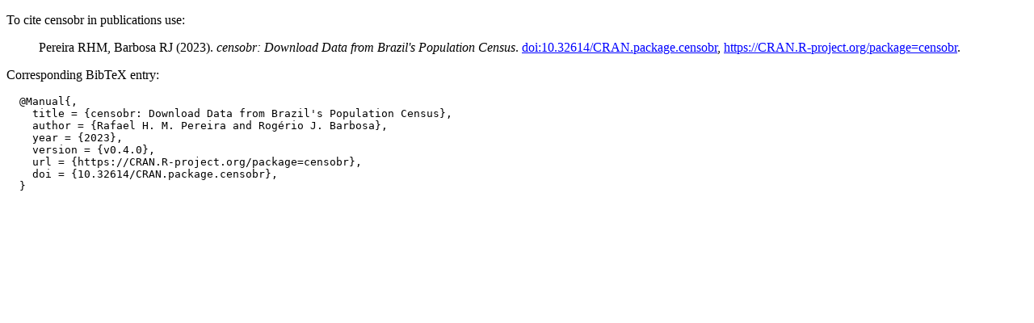

--- FILE ---
content_type: text/html; charset=UTF-8
request_url: http://cran.rediris.es/web/packages/censobr/citation.html
body_size: 1078
content:
<!DOCTYPE html>
<html>
<head>
<title>CRAN: censobr citation info</title>
<link rel="stylesheet" type="text/css" href="../../CRAN_web.css" />
<meta http-equiv="Content-Type" content="text/html; charset=utf-8" />
<meta name="viewport" content="width=device-width, initial-scale=1.0, user-scalable=yes"/>
</head>
<body>
<div class="container">
<p>
To cite censobr in publications use:
</p>
<blockquote>
<p>Pereira RHM, Barbosa RJ (2023).
<em>censobr: Download Data from Brazil's Population Census</em>.
<a href="https://doi.org/10.32614/CRAN.package.censobr">doi:10.32614/CRAN.package.censobr</a>, <a href="https://CRAN.R-project.org/package=censobr">https://CRAN.R-project.org/package=censobr</a>. 
</p>
</blockquote>
<p>
Corresponding BibTeX entry:
</p>
<pre>
  @Manual{,
    title = {censobr: Download Data from Brazil's Population Census},
    author = {Rafael H. M. Pereira and Rogério J. Barbosa},
    year = {2023},
    version = {v0.4.0},
    url = {https://CRAN.R-project.org/package=censobr},
    doi = {10.32614/CRAN.package.censobr},
  }
</pre>
</div>
</body>
</html>
